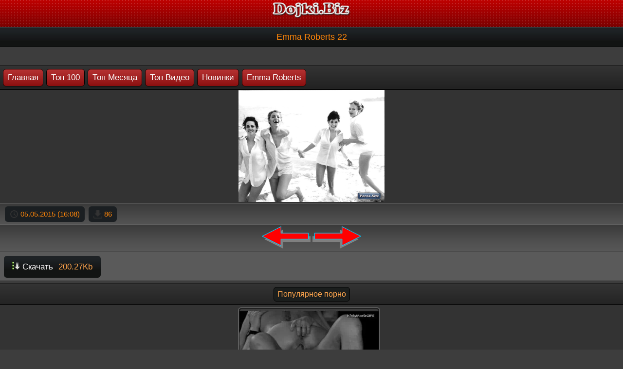

--- FILE ---
content_type: text/html; charset=utf-8
request_url: https://dojki.biz/view/13651/Emma-Roberts-22
body_size: 2324
content:

<!DOCTYPE html>
<html lang="ru">
<head>
<meta charset="utf-8">
<meta http-equiv="X-UA-Compatible" content="IE=edge">
<meta name="viewport" content="width=device-width, initial-scale=1">
<meta property="ya:ovs:adult" content="yes" />
<meta property="og:title" content="Emma Roberts 22 фото" />
<meta property="og:image" content="https://dojki.biz/files/!Porno_foto/celebrity_img/Emma_Roberts/Emma_Roberts_22.jpg" />
<meta property="og:type" content="image/jpeg" /><title>Emma Roberts 22 фото</title><meta name="description" content="фото на котором emma roberts 22 скачать">
<meta name="keywords" content="emma roberts 22">
<link rel="icon" href="https://dojki.biz/icon/favicon.ico" type="image/x-icon">
<link rel="stylesheet" type="text/css" href="https://dojki.biz/css/style.css">
<link rel="stylesheet" type="text/css" href="https://dojki.biz/css/style2.css">
<link rel="canonical" href="https://dojki.biz/view/13651/Emma-Roberts-22">
</head><body><div class="head"><img src="https://dojki.biz/logo.png" width="170" height="43" alt="Лого dojki.biz"></div><div class="textulya"><h1>Emma Roberts 22</h1></div><br><div class="adstext"><div style="text-align: center;"><div class="adstext"><div style="text-align: center;"> </div></div><br><div class="rolm">
       <div class="slo">
       <a href="/">Главная</a>
       <a href="https://dojki.biz/top/1">Топ 100</a>
       <a href="https://dojki.biz/top-month/1">Топ Месяца</a>
       <a href="https://dojki.biz/top-mp4/1">Топ Видео</a>
       <a href="https://dojki.biz/new/1">Новинки</a>
       <a href="https://dojki.biz/category/13565/Emma-Roberts">Emma Roberts</a></div><div class="cattab"><div style="text-align: center">
    <img src="https://dojki.biz/files/!Porno_foto/celebrity_img/Emma_Roberts/Emma_Roberts_22.jpg" width="300" alt="Emma Roberts 22"></div><div class="watchon">
<span class="orel"><img src="https://dojki.biz//css/img/clock.png" width="18" height="18" alt="Добавлен"> 05.05.2015 (16:08)</span>
<span class="orel"><img src="https://dojki.biz//css/img/downloads.png" width="18" height="18" alt="Downloads"> 86</span></div><div class="watchon"><div style="text-align: center;"> <a href="https://dojki.biz/view/13652/"><img src="https://dojki.biz//dis/pred.png" width="100" height="46" alt="pred"/></a>  <a href="https://dojki.biz/view/13650/"><img src="https://dojki.biz//dis/sled.png" width="100" height="46" alt="sled"/></a> </div></div><div class="skach">
<a href="https://dojki.biz/load/13651/Emma-Roberts-22"><img src="https://dojki.biz//css/img/download.png" width="16" height="16" alt="Emma Roberts 22" /> Скачать <span class="skachinf"> 200.27Kb</span></a>
</div></div><div class="rolm">
<div class="like">
<span class="liketext">Популярное порно</span>
</div><div class="ramka"><div class="list_videos"><a href="https://dojki.biz/view/111582/Porno-gif-4156" title="Порно гиф 4156"><div class="pff"><div class="picture"><picture>
<source type="image/webp" srcset="https://dojki.biz/data/gif/!Porno_gif_4156!.gif.webp" width="300" height="180" alt="Порно гиф 4156 гиф">
<img src="https://dojki.biz/data/gif/!Porno_gif_4156!.gif.jpg" width="300" height="180" alt="Порно гиф 4156 гиф"></picture><span class="pfflink">Порно гиф 4156</span><div class="pfftime"><b>gif</b></div></div></div></a></div><div class="list_videos"><a href="https://dojki.biz/view/93435/Sdvinula-belie-trusi-v-storonu-appetitnaya-golaya-jopa" title="Сдвинула белые трусы в сторону аппетитная голая жопа"><div class="pff"><div class="picture"><picture>
<source type="image/webp" srcset="https://dojki.biz/data/jpg/!Sdvinula_belyee_trusy_v_storonu_appetitnaya_golaya_zhopa!.jpg.webp" width="300" height="180" alt="Сдвинула белые трусы в сторону аппетитная голая жопа фото">
<img src="https://dojki.biz/data/jpg/!Sdvinula_belyee_trusy_v_storonu_appetitnaya_golaya_zhopa!.jpg" width="300" height="180" alt="Сдвинула белые трусы в сторону аппетитная голая жопа фото"></picture><span class="pfflink">Сдвинула белые трусы в сторону аппетитная голая жопа</span><div class="pfftime"><b>jpg</b></div></div></div></a></div><div class="list_videos"><a href="https://dojki.biz/view/63359/V-kolbu-drochkoi-dobivaet-semennuyu-jidkost-iz-chlena" title="В колбу дрочкой добывает семенную жидкость из члена"><div class="pff"><div class="picture"><picture>
<source type="image/webp" srcset="https://dojki.biz/data/gif/!V_kolbu_drochkoj_dobyvaet_semennuyu_zhidkostq_iz_chlena!.gif.webp" width="300" height="180" alt="В колбу дрочкой добывает семенную жидкость из члена гиф">
<img src="https://dojki.biz/data/gif/!V_kolbu_drochkoj_dobyvaet_semennuyu_zhidkostq_iz_chlena!.gif.jpg" width="300" height="180" alt="В колбу дрочкой добывает семенную жидкость из члена гиф"></picture><span class="pfflink">В колбу дрочкой добывает семенную жидкость из члена</span><div class="pfftime"><b>gif</b></div></div></div></a></div><div class="list_videos"><a href="https://dojki.biz/view/123794/Laskaet-palcem-medsestu-v-bolnice" title="Ласкает пальцем медсесту в больнице"><div class="pff"><div class="picture"><picture>
<source type="image/webp" srcset="https://dojki.biz/data/gif/!Laskaet_palqcem_medsestu_v_bolqnice!.gif.webp" width="300" height="180" alt="Ласкает пальцем медсесту в больнице гиф">
<img src="https://dojki.biz/data/gif/!Laskaet_palqcem_medsestu_v_bolqnice!.gif.jpg" width="300" height="180" alt="Ласкает пальцем медсесту в больнице гиф"></picture><span class="pfflink">Ласкает пальцем медсесту в больнице</span><div class="pfftime"><b>gif</b></div></div></div></a></div><div class="chisto"></div></div></div></div><div class="rolm">
<div class="like">
<span class="liketext">Обрисовка</span>
</div><div class="ramka"><div class="adstext"><div style="text-align: center;">На этой странице представлено изображение Emma Roberts 22 jpg, которое вы можете скачать или же просто наслаждаться просмотром картинки на сайте Дойки.Biz</div><br></div></div></div><div class="bottomtext">&copy; <a href="https://dojki.biz/">Дойки.Biz</a> 2020</div><div id="if7b09-3fbf4c-10697" class="if7b09-3fbf4c"></div>
<script>
  (function(o, c, t, l, i) {
    for (i = 0; i < o.scripts.length; i++) { if (o.scripts[i].src === c) { return; } }
    l = o.createElement("script");
    l.src = c + "?" + Date.now();
    l.setAttribute("async", "");
    l.setAttribute("data-id", t);
    o.body.appendChild(l);
  })(document, "https://Octo25.me/lib.js", "if7b09-3fbf4c");
</script><img id="mig_c379" title="Mig counter" src="[data-uri]" alt=""/>
<script>document.getElementById("mig_c379").src = "https://migstat.com/count/?dt=379;" + encodeURI(document.referrer) + ";" + window.screen.width + ";" + window.screen.height + ";" + document.URL + ";" + Math.random(); </script></body></html>

--- FILE ---
content_type: text/css
request_url: https://dojki.biz/css/style.css
body_size: 2156
content:
body{ color: #FFFFFF;margin: 0px auto;font: normal 14px Arial, Helvetica, sans-serif;
background-Color: #3d3d3d;  background-repeat: repeat-x; height:100%;}
a:active { text-decoration: none; color : #fff; }
a:hover {  color: #dd3900; text-decoration: none;}

.watchon {background:url(https://dojki.biz/css/img/watchon.png) repeat-x top #3d3d3d;border-top: 1px solid #616161;padding: 3px 8px;text-align: left;}
.descr {text-align: center;padding: 5px;font-size: 13px;color: #FFA64D;border-bottom: 1px solid #202020;}
.rklpk {text-align: center;padding: 12px 0 0 7px;}
.rklpk a {color: #fff;text-decoration: none;}
.tegi {border-top: 1px solid #121212;}
.tegi a {font-size: 13px;padding: 6px 8px;display:inline-block;font-weight: normal;background: url(https://dojki.biz/css/img/atop.png) repeat-x top #121413;border-color: #111111;color: #FFFFFF;border-radius: 6px; -moz-border-radius: 6px; -webkit-border-radius: 6px;text-decoration: none;}
.cattittext {color: #FF8609;border-right: 1px solid #121212;font-size: 15px;padding: 13px 11px; display:inline-block;font-weight: normal;text-align: center;background: url(https://dojki.biz/css/img/atop.png) repeat-x top #121413;}
.zhanri {background: url(https://dojki.biz/css/img/zhanr.png) repeat-x top #292929;border-top: 1px solid #121212;}
.zhanri a {margin: 5px 0 5px 5px;font-size: 14px;padding: 8px 10px;display:inline-block;font-weight: normal;background: url(https://dojki.biz/css/img/atop.png) repeat-x top #121413;border-color: #111111;color: #FFFFFF;border-radius: 6px; -moz-border-radius: 6px; -webkit-border-radius: 6px;text-decoration: none;} .zhanri a:hover {background: #232323;}

.zhanri2 {background: url(https://dojki.biz/css/img/zhanr.png) repeat-x top #292929;border-top: 1px solid #121212;}
.zhanri2 a {margin: 5px 0 5px 5px;font-size: 14px;padding: 8px 10px;display:inline-block;font-weight: normal;background: url(https://dojki.biz/css/img/atop.png) repeat-x top #121413;border-color: #111111;color: #FFFFFF;border-radius: 6px; -moz-border-radius: 6px; -webkit-border-radius: 6px;text-decoration: none;} .zhanri2 a:hover {background: #990b0b;}

.indtx {font-size: 12px;color: #cc6b07;margin-top: 5px;padding: 3px;}
.search {background-color: #292929;border-left: 1px solid #000000;border-right: 1px solid #000000;border-bottom: 1px solid #000000;border-radius: 6px;}
.srchfr{background:url(https://dojki.biz/css/img/catmenu.png) repeat-x top #1B1F22;padding: 5px;text-align: left;}
.marafon {text-align: left;color: #FFB973;font-size: 15px;}
.fold{background:url(https://dojki.biz/css/img/catmenu.png) repeat-x top #1B1F22;padding: 3px;text-align: left;border-bottom: 1px solid #000000;}
.fold:hover{background: #1B1F22;}
.cattab {background-color: #333333;border-left: 1px solid #000000; border-right: 1px solid #000000;border-bottom: 1px solid #000000;border-radius: 0 0 6px 6px;}
.foldlast{background:url(https://dojki.biz/css/img/catmenu.png) repeat-x top #1B1F22;padding: 3px;text-align: left;}
.foldco{font-size: 14px;padding-left: 5px;color: #F5B31F;}
.spcat  {font-size: 15px;text-decoration: none;color: #FFFFFF;margin: 0 4px 4px 4px;display:inline-block;}
.foldco  a:hover { text-decoration: underline;}
.foldco img {vertical-align: top;}
.textulya img {vertical-align: top;}
.vidfls {margin-top: 5px;margin-left: 3px;color: #FF8609;font-size: 13px;padding: 5px 6px 4px 6px; display:inline-block;font-weight: normal;background:#1B1F22;border-radius: 6px; -moz-border-radius: 6px; -webkit-border-radius: 6px;} .vidfls img {vertical-align: top;}
.orelneptic {color: #FF8609;font-size: 15px;padding: 8px 12px; display:inline-block;font-weight: normal;background:#1B1F22;border-radius: 0 0 6px 0;border-bottom: 1px solid #000000;border-right: 1px solid #000000;margin-bottom: 6px;} .orelneptic  img { vertical-align: top;}
.orel {color: #FF8609;font-size: 15px;padding: 7px 10px; display:inline-block;margin: 2px;font-weight: normal;background:#1B1F22;border-radius: 6px; -moz-border-radius: 6px; -webkit-border-radius: 6px;} .orel img { vertical-align: top;}
.skach {padding: 1px 8px;padding-top: 6px;border-top: 1px solid #3e3e3e;border-bottom: 1px solid #616161;background: #5A5A5A;}
.skach a { margin: 2px 0 4px 0; background: url(https://dojki.biz/css/img/atop.png) repeat-x top #121413;border-radius: 6px;display: inline-block;font-size: 17px;padding: 12px 17px;text-decoration:none;color: #FFFFFF;} .skach a:hover {background: #232323;}
.skachinf {display: inline-block;font-size: 17px;margin: 0 0 0 6px;color: #FFA64D;}
.skach img { vertical-align: center;}
.paginator {text-align: center;padding: 6px;margin: 0 18px 10px 0;border: 1px solid #000000;background: url(https://dojki.biz/css/img/sh.png) repeat-x top #000;color: #912621;font-size: 15px;border-radius: 6px;}
.paginator a {background: url(https://dojki.biz/css/img/page.png) repeat-x top #591C00;display: inline-block;margin: 1px 3px 1px 3px;font-size: 17px;padding: 9px 14px;color: #FFFFFF;border-radius: 8px;border: 1px solid #000000;text-decoration:none;}
.paginator a:hover {text-decoration:underline;}
.rolm {width:1270px;margin-right:auto;margin-left:auto;}
.ramka {background-color: #333333;padding: 10px 0 0 17px;border-left: 1px solid #000000;border-bottom: 1px solid #000000;border-right: 1px solid #000000;-moz-border-radius-bottomright: 6px; -webkit-border-bottom-right-radius: 6px; border-bottom-right-radius:6px;-moz-border-radius-bottomleft: 6px; -webkit-border-bottom-left-radius: 6px; border-bottom-left-radius:6px;}
.ramka2 {background-color: #d4d2d2; padding: 10px 0 0 17px;border-left: 1px solid #000000;border-bottom: 1px solid #000000;border-right: 1px solid #000000;-moz-border-radius-bottomright: 6px; -webkit-border-bottom-right-radius: 6px; border-bottom-right-radius:6px;-moz-border-radius-bottomleft: 6px; -webkit-border-bottom-left-radius: 6px; border-bottom-left-radius:6px;}
.sdes {display: block;text-align: center;font-size: 16px;padding: 5px 7px 1px 0;color: #FFA64D;text-decoration:none;}
.like {-moz-border-radius-topright: 6px; -webkit-border-top-right-radius: 6px; border-top-right-radius:6px;-moz-border-radius-topleft: 6px; -webkit-border-top-left-radius: 6px; border-top-left-radius:6px;Font-size: 16px;color: #fed3c3;padding: 5px;text-align:center;margin-top: 5px;border: 1px solid #000000;background: url(https://dojki.biz/css/img/text.png) repeat-x top #232323;}
.liketext {background-color: #1b1e1d;display: inline-block;margin: 1px;font-size: 16px;padding: 5px 7px;color: #FFA64D;-moz-border-radius: 6px; -webkit-border-radius: 6px; border-radius: 6px;border: 1px solid #000000;text-decoration:none;}
.slo {-moz-border-radius-topright: 6px; -webkit-border-top-right-radius: 6px; border-top-right-radius:6px;-moz-border-radius-topleft: 6px; -webkit-border-top-left-radius: 6px; border-top-left-radius:6px;Font-size: 16px;color: #fed3c3;padding: 5px;text-align:left;margin-top: 5px;border: 1px solid #000000;background: url(https://dojki.biz/css/img/text.png) repeat-x top #232323;}
.slo a {background: url(https://dojki.biz/css/img/ss.png) repeat-x top #931616;display: inline-block;margin: 1px;font-size: 17px;padding: 7px 9px;color: #FFFFFF;-moz-border-radius: 6px; -webkit-border-radius: 6px; border-radius: 6px;border: 1px solid #000000;text-decoration:none;}
.slo a:hover {text-decoration:underline;}
a.topmenu {background: url(https://dojki.biz/css/img/s.png) repeat-x top #D10E01;display: inline-block;margin: 1px;font-size: 17px;padding: 7px 9px;color: #FFFFFF;-moz-border-radius: 6px; -webkit-border-radius: 6px; border-radius: 6px;border: 1px solid #000000;text-decoration:none;}
.chisto {clear: both;font-size: 0;height: 0;}
.addthis_inline_share_toolbox {display: block; position: relative; float: right; margin: 0 13px 0 0;}
.pff {float: left;border: 2px solid #5e5e5e;width: 289px;text-align: left;height: 225px;margin: 0 17px 17px 0;-moz-border-radius: 6px; -webkit-border-radius: 6px; border-radius: 6px;padding: 1px;background: #191919;}
.pff:hover {border: 2px solid #ba5e00;}
.pff a {text-decoration: none;font-size: 14px;}
.pff a:hover {text-decoration: underline;}
.picture {height: 200px;position: relative;}
.picture a {display: block;color: #777;}
.picture img {display: block;border: 0;background: #7e7e7e;-moz-border-radius-topright: 6px; -webkit-border-top-right-radius: 6px; border-top-right-radius:6px;-moz-border-radius-topleft: 6px; -webkit-border-top-left-radius: 6px; border-top-left-radius:6px;width: 289px;height: 180px;}
.pfflink {display: block;padding-left: 7px;padding-top: 6px;padding-bottom: 5px;color: #fff;float: left;}
.pfftime {color: #FF8609;position: absolute;right: 0;bottom: 20px;padding: 5px 5px;background: url(https://dojki.biz/css/img/atop.png) repeat-x top #121413;border-top: 1px solid #111111;border-left: 1px solid #111111;font-size: 15px;border-radius: 6px 0 0 0;text-decoration: none;}
.pff2 {float: left;border: 2px solid #5e5e5e;text-align: left;width: 226px;height: 330px;margin: 0 17px 17px 0;-moz-border-radius: 6px; -webkit-border-radius: 6px; border-radius: 6px;padding: 1px;background: #191919;}
.pff2:hover {border: 2px solid #ba5e00;}
.pff2 a {text-decoration: none;font-size: 14px;}
.pff2 a:hover {text-decoration: underline;}
.picture2 {height: 200px;position: relative;}
.picture2 a {display: block;color: #777;}
.picture2 img {display: block;border: 0;background: #7e7e7e;-moz-border-radius-topright: 6px; -webkit-border-top-right-radius: 6px; border-top-right-radius:6px;-moz-border-radius-topleft: 6px; -webkit-border-top-left-radius: 6px; border-top-left-radius:6px;width: 226px;height: 270px;}
.pfflink2 {display: block;padding-left: 7px;padding-top: 6px;padding-bottom: 5px;color: #fff;float: left;}
.pfftime2 {color: #FF8609;position: absolute;right: 0;bottom: 20px;padding: 5px 5px;background: url(/css/img/atop.png) repeat-x top #121413;border-top: 1px solid #111111;border-left: 1px solid #111111;font-size: 12px;border-radius: 6px 0 0 0;text-decoration: none;}
.neme {display: inline-block;font-size: 13px;color: #FFA64D;margin-bottom: 3px;}
.new {color: #FF2626;position: absolute;right: 0;text-align: left;bottom: 48px;padding: 4px;background:#1B1F22;border: 1px solid #111111;font-size: 12px;border-radius: 6px; -moz-border-radius: 6px; -webkit-border-radius: 6px;text-decoration: none;margin-right: 3px;margin-bottom: 2px;}
.head{height: 55px;text-align: center;border-bottom: 1px solid #000000;background: url(https://dojki.biz/css/img/l.png) repeat-x top #820000;}.head a {display: block;}
.bottomtext {background: url(https://dojki.biz/css/img/atop.png) repeat-x top #121413;border-top: 2px solid #000000;color: #cc6b07;text-align: center;padding: 10px;margin-top: 7px;font-size: 16px;}
.bottomtext a {color: #FFFFFF;text-decoration:none;}
.bottomtext a:hover {text-decoration:underline;}
.textulya {text-align: center;border-top: 1px solid #353A3E;border-bottom: 1px solid #050505;background: url(https://dojki.biz/css/img/atop.png) repeat-x top #121413;color: #FF8609;padding: 9px 12px;font-size: 19px;}
h1 {margin:0px;font-size:19px;font-weight: normal;}
.vidosiktd {padding-left: 3px;padding-top: 4px;}
a.vfname {margin-bottom: 5px;text-decoration: none;color: #222222;display: inline-block;}
.vibranno { display: inline-block;background: url(https://dojki.biz/css/img/f.png) repeat-x top #FAFAFA;border: 1px solid #000000;padding: 9px 14px;margin: 1px 3px 1px 3px;color: #fff;font-size: 17px;background-color: #461d17;border-radius: 8px;}
.newplayer { height: 700px;width: 100%;}
input[type='submit'] {background: url(https://dojki.biz/css/img/ss.png) repeat-x top #931616;display: inline-block;margin: 1px;font-size: 16px;padding: 5px 7px;color: #FFFFFF;border-radius: 6px;border: 1px solid #000000;text-decoration:none; }
input, textarea, select { background-color: #000000; display: inline-block; margin: 1px; font-size: 16px; padding: 5px 7px; color: #FF8609; border: none; border-radius: 6px;text-decoration:none; }

.adstext {font-size: 15px;}
.adstext a {color: #FFFFFF;text-decoration:none;}
.adstext a:hover {text-decoration:underline;}

.count {text-align: center;}

.dirnew {color:#FF0000;}

table{
border:0px; /* border="0" */
border-collapse:collapse; /* cellspacing="0" */
}

table td{
padding:0px; /* cellspadding="0" */
}